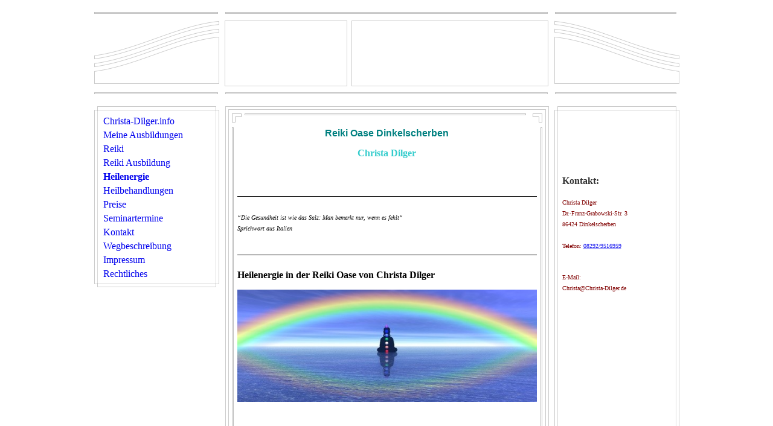

--- FILE ---
content_type: text/html; charset=utf-8
request_url: http://christa-dilger.info/Heilenergie
body_size: 24624
content:
<!DOCTYPE html><html><head><meta http-equiv="Content-Type" content="text/html; charset=UTF-8"><title>Heilenergie</title><link href="https://christa-dilger.info/Heilenergie" rel="canonical"><meta content="Heilenergie" property="og:title"><meta content="website" property="og:type"><meta content="https://christa-dilger.info/Heilenergie" property="og:url"><script>
              window.beng = window.beng || {};
              window.beng.env = {
                language: "en",
                country: "US",
                mode: "deploy",
                context: "page",
                pageId: "000002300144",
                skeletonId: "",
                scope: "HTO01FLQZQMR",
                isProtected: false,
                navigationText: "Heilenergie",
                instance: "1",
                common_prefix: "https://homepagedesigner.telekom.de",
                design_common: "https://homepagedesigner.telekom.de/beng/designs/",
                design_template: "oem/cm_ah_021",
                path_design: "https://homepagedesigner.telekom.de/beng/designs/data/oem/cm_ah_021/",
                path_res: "https://homepagedesigner.telekom.de/res/",
                path_bengres: "https://homepagedesigner.telekom.de/beng/res/",
                masterDomain: "",
                preferredDomain: "",
                preprocessHostingUri: function(uri) {
                  
                    return uri || "";
                  
                },
                hideEmptyAreas: false
              };
            </script><script xmlns="http://www.w3.org/1999/xhtml" src="https://homepagedesigner.telekom.de/cm4all-beng-proxy/beng-proxy.js">;</script><link xmlns="http://www.w3.org/1999/xhtml" rel="stylesheet" href="https://homepagedesigner.telekom.de/.cm4all/e/static/3rdparty/font-awesome/css/font-awesome.min.css"></link><link rel="stylesheet" type="text/css" href="//homepagedesigner.telekom.de/.cm4all/res/static/libcm4all-js-widget/3.89.7/css/widget-runtime.css"/>

<link rel="stylesheet" type="text/css" href="//homepagedesigner.telekom.de/.cm4all/res/static/beng-editor/5.3.130/css/deploy.css"/>

<link rel="stylesheet" type="text/css" href="//homepagedesigner.telekom.de/.cm4all/res/static/libcm4all-js-widget/3.89.7/css/slideshow-common.css"/>

<script src="//homepagedesigner.telekom.de/.cm4all/res/static/jquery-1.7/jquery.js">;</script><script src="//homepagedesigner.telekom.de/.cm4all/res/static/prototype-1.7.3/prototype.js">;</script><script src="//homepagedesigner.telekom.de/.cm4all/res/static/jslib/1.4.1/js/legacy.js">;</script><script src="//homepagedesigner.telekom.de/.cm4all/res/static/libcm4all-js-widget/3.89.7/js/widget-runtime.js">;</script>

<script src="//homepagedesigner.telekom.de/.cm4all/res/static/libcm4all-js-widget/3.89.7/js/slideshow-common.js">;</script>

<script src="//homepagedesigner.telekom.de/.cm4all/res/static/beng-editor/5.3.130/js/deploy.js">;</script>

<script>
                (function() {
                  var mobileAgent = MobileBrowserSwitch.isMobileAgent(navigator.userAgent);
                  if (mobileAgent) {
                    var url = window.location.pathname;
                    if (url.endsWith("/")) {
                      url = url.substring(0, url.length - 1);
                    }
                    if (url.endsWith("/index.php")) {
                      url = url.substring(0, url.length - 10);
                    }
                    if (!/1,auth,8,1$/.test(url) && !/1%2Cauth%2C8%2C1$/.test(url)) {
                      url += "/mobile/";
                      window.location.pathname = url;
                    }
                  }
                })();
              </script><link rel="stylesheet" type="text/css" href="https://homepagedesigner.telekom.de/.cm4all/designs/static/oem/cm_ah_021/1671062418.0/css/main.css"><!--$Id: template.xsl 2026 2012-04-23 12:03:56Z rk $--><link href="/.cm4all/handler.php/vars.css?v=20240305103105" type="text/css" rel="stylesheet"><style type="text/css">.cm-logo {background-image: url("/.cm4all/sysdb.iproc/keyvisuals/1124ee16bf1caf88a66a11ab6da224051339.jpg/scale_0_0/1124ee16bf1caf88a66a11ab6da224051339.jpg");background-size: auto auto;
background-position: center;
background-repeat: no-repeat;
      }</style><script type="text/javascript">window.cmLogoWidgetId = "CMTOI_cm4all_com_widgets_Logo_13937237";
            window.cmLogoGetCommonWidget = function (){
                return new cm4all.Common.Widget({
            base    : "/Heilenergie",
            session : "",
            frame   : "",
            path    : "CMTOI_cm4all_com_widgets_Logo_13937237"
        })
            };
            window.logoConfiguration = {
                "cm-logo-x" : "20",
        "cm-logo-y" : "0",
        "cm-logo-v" : "1.0",
        "cm-logo-w" : "149",
        "cm-logo-h" : "99",
        "cm-logo-di" : "sys/cm_ah_021",
        "cm-logo-u" : "public-service://0/",
        "cm-logo-k" : "/.cm4all/sysdb/keyvisuals/1124ee16bf1caf88a66a11ab6da224051339.jpg",
        "cm-logo-bc" : "",
        "cm-logo-ln" : "",
        "cm-logo-ln$" : "",
        "cm-logo-hi" : false
        ,
        _logoBaseUrl : "\/.cm4all\/sysdb.iproc\/keyvisuals\/1124ee16bf1caf88a66a11ab6da224051339.jpg\/scale_0_0\/",
        _logoPath : "1124ee16bf1caf88a66a11ab6da224051339.jpg"
        };
          jQuery(document).ready(function() {
            var logoElement = jQuery(".cm-logo");
            logoElement.attr("role", "img");
            logoElement.attr("tabindex", "0");
            logoElement.attr("aria-label", "logo");
          });
        </script><link rel="icon" href="data:;base64,iVBORw0KGgo="/><style id="cm_table_styles"></style><style id="cm_background_queries"></style><script type="application/x-cm4all-cookie-consent" data-code=""></script></head><body ondrop="return false;" class=" device-desktop cm-deploy cm-deploy-342 cm-deploy-4x"><div class="cm-background" data-cm-qa-bg="image"></div><div class="cm-background-video" data-cm-qa-bg="video"></div><div class="cm-background-effects" data-cm-qa-bg="effect"></div><div id="page"><div id="head_wrapper"><div id="header"><div id="header_frame"> </div><div id="keyvisual" class="cm-kv-0"> </div><div id="logo" class="cm-logo"> </div></div></div><div id="content_wrapper" class="clearfix"><div id="content_left_wrapper"><div id="content_left_start"> </div><div id="content_left"><div id="cm_navigation"><ul id="cm_mainnavigation"><li id="cm_navigation_pid_2218117"><a title="Christa-Dilger.info" href="/Christa-Dilger-info" class="cm_anchor">Christa-Dilger.info</a></li><li id="cm_navigation_pid_2300655"><a title="Meine Ausbildungen" href="/Meine-Ausbildungen" class="cm_anchor">Meine Ausbildungen</a></li><li id="cm_navigation_pid_2218116"><a title="Reiki" href="/Reiki" class="cm_anchor">Reiki</a></li><li id="cm_navigation_pid_2218112"><a title="Reiki Ausbildung" href="/Reiki-Ausbildung" class="cm_anchor">Reiki Ausbildung</a></li><li id="cm_navigation_pid_2300144" class="cm_current"><a title="Heilenergie" href="/Heilenergie" class="cm_anchor">Heilenergie</a></li><li id="cm_navigation_pid_2218111"><a title="Heilbehandlungen" href="/Heilbehandlungen" class="cm_anchor">Heilbehandlungen</a></li><li id="cm_navigation_pid_2300656"><a title="Preise" href="/Preise" class="cm_anchor">Preise</a></li><li id="cm_navigation_pid_2412068"><a title="Seminartermine" href="/Seminartermine" class="cm_anchor">Seminartermine</a></li><li id="cm_navigation_pid_2218110"><a title="Kontakt" href="/Kontakt" class="cm_anchor">Kontakt</a></li><li id="cm_navigation_pid_2300145"><a title="Wegbeschreibung" href="/Wegbeschreibung" class="cm_anchor">Wegbeschreibung</a></li><li id="cm_navigation_pid_2218109"><a title="Impressum" href="/Impressum" class="cm_anchor">Impressum</a></li><li id="cm_navigation_pid_2300288"><a title="Rechtliches" href="/Rechtliches" class="cm_anchor">Rechtliches</a></li></ul></div></div><div id="content_left_end"> </div></div><div id="content_main_wrapper" class="clearfix"><div id="content_main_start"> </div><div id="title_wrapper"><h1 style="visibility:visible;"><span style="font-family: Arial, Helvetica, sans-serif; color: #008080;">Reiki Oase Dinkelscherben</span><br></h1><h2 style="visibility:visible;"><span style="color: #33cccc;">Christa Dilger</span></h2></div><div class="content_main" data-cm-hintable="yes"><h1><br></h1><div class="clearFloating" style="clear:both;height: 0px; width: auto;"></div><div id="widgetcontainer_CMTOI_cm4all_com_widgets_SeparatorToi_14116494" class="
				    cm_widget_block
					cm_widget cm4all_com_widgets_SeparatorToi cm_widget_block_center" style="width:100%; max-width:100%; "><div class="cm_widget_anchor"><a name="CMTOI_cm4all_com_widgets_SeparatorToi_14116494" id="widgetanchor_CMTOI_cm4all_com_widgets_SeparatorToi_14116494"><!--cm4all.com.widgets.SeparatorToi--></a></div><div style='position: relative; width: 100%;'><div style='border-top: 1px solid; margin: 1.2em 0em 1.2em 0em;'></div></div></div><p><em><span style="font-size: x-small;">“Die Gesundheit ist wie das Salz: Man bemerkt nur, wenn es fehlt“<br>Sprichwort aus Italien</span></em></p><div class="clearFloating" style="clear:both;height: 0px; width: auto;"></div><div id="widgetcontainer_CMTOI_cm4all_com_widgets_SeparatorToi_14116497" class="
				    cm_widget_block
					cm_widget cm4all_com_widgets_SeparatorToi cm_widget_block_center" style="width:100%; max-width:100%; "><div class="cm_widget_anchor"><a name="CMTOI_cm4all_com_widgets_SeparatorToi_14116497" id="widgetanchor_CMTOI_cm4all_com_widgets_SeparatorToi_14116497"><!--cm4all.com.widgets.SeparatorToi--></a></div><div style='position: relative; width: 100%;'><div style='border-top: 1px solid; margin: 1.2em 0em 1.2em 0em;'></div></div></div><h2>Heilenergie in der Reiki Oase von Christa Dilger</h2><div class="clearFloating" style="clear:both;height: 0px; width: auto;"></div><div id="widgetcontainer_CMTOI_cm4all_com_widgets_PhotoToi_14116501" class="
				    cm_widget_block
					cm_widget cm4all_com_widgets_PhotoToi cm_widget_block_center" style="width:100%; max-width:566px; "><div class="cm_widget_anchor"><a name="CMTOI_cm4all_com_widgets_PhotoToi_14116501" id="widgetanchor_CMTOI_cm4all_com_widgets_PhotoToi_14116501"><!--cm4all.com.widgets.PhotoToi--></a></div><img title="Bei Fotolia lizenziert" alt="Bei Fotolia lizenziert" src="//homepagedesigner.telekom.de/imageprocessor/processor.cls/CMTOI/cm4all/com/widgets/PhotoToi/14/11/65/01/14a90bb4cf5/scale_566_0%3Bdonotenlarge/14a90bb4cf5" style="display:block;border:0px;" width="100%" onerror="this.style.display = 'none';" /></div><p><br> </p><p>Die Heilenergie (Geistiges Heilen) steht als Ergänzung neben der Schulmedizin und allen ganzheitlichen Therapieansätzen. <br><br>Aufgabe und Ziel ist es, Heilung zu fördern und die Selbstheilungskräfte anzuregen. Menschen sollen zur Wahrnehmung ihrer Eigenverantwortung ermutigt werden. <br> </p><h2>Geistige Heilenergie hilft bei vielen Störungen </h2><div class="clearFloating" style="clear:both;height: 0px; width: auto;"></div><div id="widgetcontainer_CMTOI_cm4all_com_widgets_PhotoToi_14116520" class="cm_widget cm4all_com_widgets_PhotoToi cm_widget_float_left" style="width:100%; max-width:324px; "><div class="cm_widget_anchor"><a name="CMTOI_cm4all_com_widgets_PhotoToi_14116520" id="widgetanchor_CMTOI_cm4all_com_widgets_PhotoToi_14116520"><!--cm4all.com.widgets.PhotoToi--></a></div><img title="Bei Fotolia lizenziert" alt="Bei Fotolia lizenziert" src="//homepagedesigner.telekom.de/imageprocessor/processor.cls/CMTOI/cm4all/com/widgets/PhotoToi/14/11/65/20/14a90be4fee/scale_346_0%3Bdonotenlarge/14a90be4fee" style="display:block;border:0px;" width="100%" onerror="this.style.display = 'none';" /></div><p><br>Anwendungsgebiete sind </p><p>viele Befindlichkeits-</p><p>störungen, Stressbelastungen </p><p>sowie körperliche und </p><p>seelische Verletzungen.  </p><p>Es sind weder Anamnese </p><p>noch Diagnosen erforderlich, </p><p>damit die geistige </p><p>Heilenergie wirken kann.  </p><h2><br> </h2><h2>Heilenergie (Geistiges Heilen) stärkt die Selbstheilungskräfte </h2><p>Geistiges Heilen mit Heilenergie basiert auf einem ganzheitlichen Welt- und Menschenbild. Sind Energieflüsse aus dem Gleichgewicht geraten, kann es zu einem Mangel an Energie oder zu Überschüssen in bestimmten Bereichen kommen. Dies wiederum kann sich in Störungen des Wohlbefindens und der Gesundheit niederschlagen. Durch Geistiges Heilen kann der Fluss dieser Energien aktiviert und harmonisiert werden. <br>Oder anders gesagt: Geistiges Heilen mit Heilenergie aktiviert und stärkt die Selbstheilungskräfte und fördert deshalb die Genesung.<br><br>Möchten Sie mehr über Geistiges Heilen (Heilenergie) in München erfahren oder mich einmal persönlich und unverbindlich kennen lernen? <br><br> </p><p>Vereinbaren Sie gerne einen <a href="http://www.christa-dilger.de/Rueckruf/" target="_blank" rel="noreferrer noopener" class="cm_anchor">Termin</a> in meiner Reiki Oase!<br> </p><div class="clearFloating" style="clear:both;height: 0px; width: auto;"></div><div id="widgetcontainer_CMTOI_cm4all_com_widgets_SeparatorToi_14501303" class="
				    cm_widget_block
					cm_widget cm4all_com_widgets_SeparatorToi cm_widget_block_center" style="width:100%; max-width:100%; "><div class="cm_widget_anchor"><a name="CMTOI_cm4all_com_widgets_SeparatorToi_14501303" id="widgetanchor_CMTOI_cm4all_com_widgets_SeparatorToi_14501303"><!--cm4all.com.widgets.SeparatorToi--></a></div><div style='position: relative; width: 100%;'><div style='border-top: 1px solid; margin: 1.2em 0em 1.2em 0em;'></div></div></div><p><br> </p><div id="cm_bottom_clearer" style="clear: both;" contenteditable="false"></div></div><div id="content_main_end"> </div></div><div id="content_right_wrapper"><div id="content_right_start"> </div><div class="content_sidebar"><div id="widgetcontainer"><div id="widgetbar_page_1" data-cm-hintable="yes"><p><br></p><p> </p><p> </p></div><div id="widgetbar_site_1" data-cm-hintable="yes"><p><span style="color: #333333;"><strong>Kontakt:</strong></span></p><p><span style="color: #800000; font-size: x-small;">Christa Dilger<br>Dr.-Franz-Grabowski-Str. 3<br>86424 Dinkelscherben<br><br>Telefon: <a href="tel:08292/9516959" target="_blank" rel="noreferrer noopener" class="cm_anchor">08292/9516959</a><br></span></p><p><span style="color: #800000; font-size: x-small;"><br>E-Mail: <br>Christa@Christa-Dilger.de</span><br> </p><p><span style="color: #333333;"> </span></p><p> </p></div><div id="widgetbar_page_2" data-cm-hintable="yes"><p> </p></div><div id="widgetbar_site_2" data-cm-hintable="yes"><p> </p><p> </p><p> </p></div> 
								</div></div><div id="content_right_end"> </div></div></div><div id="footer_wrapper"><div id="footer" data-cm-hintable="yes"> </div></div></div><div class="cm_widget_anchor"><a name="TKOMSI_cm4all_com_widgets_CookiePolicy_22790887" id="widgetanchor_TKOMSI_cm4all_com_widgets_CookiePolicy_22790887"><!--cm4all.com.widgets.CookiePolicy--></a></div><div style="display:none" class="cm-wp-container cm4all-cookie-policy-placeholder-template"><div class="cm-wp-header"><h4 class="cm-wp-header__headline">Externe Inhalte</h4><p class="cm-wp-header__text">Die an dieser Stelle vorgesehenen Inhalte können aufgrund Ihrer aktuellen <a class="cm-wp-header__link" href="#" onclick="openCookieSettings();return false;">Cookie-Einstellungen</a> nicht angezeigt werden.</p></div><div class="cm-wp-content"><div class="cm-wp-content__control"><label aria-checked="false" role="switch" tabindex="0" class="cm-wp-content-switcher"><input tabindex="-1" type="checkbox" class="cm-wp-content-switcher__checkbox" /><span class="cm-wp-content-switcher__label">Drittanbieter-Inhalte</span></label></div><p class="cm-wp-content__text">Diese Webseite bietet möglicherweise Inhalte oder Funktionalitäten an, die von Drittanbietern eigenverantwortlich zur Verfügung gestellt werden. Diese Drittanbieter können eigene Cookies setzen, z.B. um die Nutzeraktivität zu verfolgen oder ihre Angebote zu personalisieren und zu optimieren.</p></div></div><div aria-labelledby="cookieSettingsDialogTitle" role="dialog" style="position: fixed;" class="cm-cookie-container cm-hidden" id="cookieSettingsDialog"><div class="cm-cookie-header"><h4 id="cookieSettingsDialogTitle" class="cm-cookie-header__headline">Cookie-Einstellungen</h4><div autofocus="autofocus" tabindex="0" role="button" class="cm-cookie-header__close-button" title="Schließen"></div></div><div aria-describedby="cookieSettingsDialogContent" class="cm-cookie-content"><p id="cookieSettingsDialogContent" class="cm-cookie-content__text">Diese Webseite verwendet Cookies, um Besuchern ein optimales Nutzererlebnis zu bieten. Bestimmte Inhalte von Drittanbietern werden nur angezeigt, wenn die entsprechende Option aktiviert ist. Die Datenverarbeitung kann dann auch in einem Drittland erfolgen. Weitere Informationen hierzu in der Datenschutzerklärung.</p><div class="cm-cookie-content__controls"><div class="cm-cookie-controls-container"><div class="cm-cookie-controls cm-cookie-controls--essential"><div class="cm-cookie-flex-wrapper"><label aria-details="cookieSettingsEssentialDetails" aria-labelledby="cookieSettingsEssentialLabel" aria-checked="true" role="switch" tabindex="0" class="cm-cookie-switch-wrapper"><input tabindex="-1" id="cookieSettingsEssential" type="checkbox" disabled="disabled" checked="checked" /><span></span></label><div class="cm-cookie-expand-wrapper"><span id="cookieSettingsEssentialLabel">Technisch notwendige</span><div tabindex="0" aria-controls="cookieSettingsEssentialDetails" aria-expanded="false" role="button" class="cm-cookie-content-expansion-button" title="Erweitern / Zuklappen"></div></div></div><div class="cm-cookie-content-expansion-text" id="cookieSettingsEssentialDetails">Diese Cookies sind zum Betrieb der Webseite notwendig, z.B. zum Schutz vor Hackerangriffen und zur Gewährleistung eines konsistenten und der Nachfrage angepassten Erscheinungsbilds der Seite.</div></div><div class="cm-cookie-controls cm-cookie-controls--statistic"><div class="cm-cookie-flex-wrapper"><label aria-details="cookieSettingsStatisticsDetails" aria-labelledby="cookieSettingsStatisticsLabel" aria-checked="false" role="switch" tabindex="0" class="cm-cookie-switch-wrapper"><input tabindex="-1" id="cookieSettingsStatistics" type="checkbox" /><span></span></label><div class="cm-cookie-expand-wrapper"><span id="cookieSettingsStatisticsLabel">Analytische</span><div tabindex="0" aria-controls="cookieSettingsStatisticsDetails" aria-expanded="false" role="button" class="cm-cookie-content-expansion-button" title="Erweitern / Zuklappen"></div></div></div><div class="cm-cookie-content-expansion-text" id="cookieSettingsStatisticsDetails">Diese Cookies werden verwendet, um das Nutzererlebnis weiter zu optimieren. Hierunter fallen auch Statistiken, die dem Webseitenbetreiber von Drittanbietern zur Verfügung gestellt werden, sowie die Ausspielung von personalisierter Werbung durch die Nachverfolgung der Nutzeraktivität über verschiedene Webseiten.</div></div><div class="cm-cookie-controls cm-cookie-controls--third-party"><div class="cm-cookie-flex-wrapper"><label aria-details="cookieSettingsThirdpartyDetails" aria-labelledby="cookieSettingsThirdpartyLabel" aria-checked="false" role="switch" tabindex="0" class="cm-cookie-switch-wrapper"><input tabindex="-1" id="cookieSettingsThirdparty" type="checkbox" /><span></span></label><div class="cm-cookie-expand-wrapper"><span id="cookieSettingsThirdpartyLabel">Drittanbieter-Inhalte</span><div tabindex="0" aria-controls="cookieSettingsThirdpartyDetails" aria-expanded="false" role="button" class="cm-cookie-content-expansion-button" title="Erweitern / Zuklappen"></div></div></div><div class="cm-cookie-content-expansion-text" id="cookieSettingsThirdpartyDetails">Diese Webseite bietet möglicherweise Inhalte oder Funktionalitäten an, die von Drittanbietern eigenverantwortlich zur Verfügung gestellt werden. Diese Drittanbieter können eigene Cookies setzen, z.B. um die Nutzeraktivität zu verfolgen oder ihre Angebote zu personalisieren und zu optimieren.</div></div></div><div class="cm-cookie-content-button"><div tabindex="0" role="button" onclick="rejectAllCookieTypes(); setTimeout(saveCookieSettings, 400);" class="cm-cookie-button cm-cookie-content-button--reject-all"><span>Ablehnen</span></div><div tabindex="0" role="button" onclick="selectAllCookieTypes(); setTimeout(saveCookieSettings, 400);" class="cm-cookie-button cm-cookie-content-button--accept-all"><span>Alle akzeptieren</span></div><div tabindex="0" role="button" onclick="saveCookieSettings();" class="cm-cookie-button cm-cookie-content-button--save"><span>Speichern</span></div></div></div></div></div><script type="text/javascript">
      Common.loadCss("/.cm4all/widgetres.php/cm4all.com.widgets.CookiePolicy/show.css?v=3.3.29");
    </script><script data-tracking="false" data-cookie-settings-enabled="true" src="https://homepagedesigner.telekom.de/.cm4all/widgetres.php/cm4all.com.widgets.CookiePolicy/show.js?v=3.3.29" defer="defer" id="cookieSettingsScript"></script><noscript ><div style="position:absolute;bottom:0;" id="statdiv"><img alt="" height="1" width="1" src="https://homepagedesigner.telekom.de/.cm4all/_pixel.img?site=1660692-V87R5c9r&amp;page=pid_2300144&amp;path=%2FHeilenergie&amp;nt=Heilenergie"/></div></noscript><script  type="text/javascript">//<![CDATA[
            document.body.insertAdjacentHTML('beforeend', '<div style="position:absolute;bottom:0;" id="statdiv"><img alt="" height="1" width="1" src="https://homepagedesigner.telekom.de/.cm4all/_pixel.img?site=1660692-V87R5c9r&amp;page=pid_2300144&amp;path=%2FHeilenergie&amp;nt=Heilenergie&amp;domain='+escape(document.location.hostname)+'&amp;ref='+escape(document.referrer)+'"/></div>');
        //]]></script><div style="display: none;" id="keyvisualWidgetVideosContainer"></div><style type="text/css">.cm-kv-0 {
background-color: transparent;
background-image: url("/.cm4all/sysdb.iproc/keyvisuals/011.png/scale_0_0/011.png");
background-repeat: no-repeat;
}
</style><style type="text/css">
			#keyvisual {
				overflow: hidden;
			}
			.kv-video-wrapper {
				width: 100%;
				height: 100%;
				position: relative;
			}
			</style><script type="text/javascript">
				jQuery(document).ready(function() {
					function moveTempVideos(slideshow, isEditorMode) {
						var videosContainer = document.getElementById('keyvisualWidgetVideosContainer');
						if (videosContainer) {
							while (videosContainer.firstChild) {
								var div = videosContainer.firstChild;
								var divPosition = div.className.substring('cm-kv-0-tempvideo-'.length);
								if (isEditorMode && parseInt(divPosition) > 1) {
									break;
								}
								videosContainer.removeChild(div);
								if (div.nodeType == Node.ELEMENT_NODE) {
									var pos = '';
									if (slideshow) {
										pos = '-' + divPosition;
									}
									var kv = document.querySelector('.cm-kv-0' + pos);
									if (kv) {
										if (!slideshow) {
											var wrapperDiv = document.createElement("div"); 
											wrapperDiv.setAttribute("class", "kv-video-wrapper");
											kv.insertBefore(wrapperDiv, kv.firstChild);
											kv = wrapperDiv;
										}
										while (div.firstChild) {
											kv.appendChild(div.firstChild);
										}
										if (!slideshow) {
											break;
										}
									}
								}
							}
						}
					}

					function kvClickAction(mode, href) {
						if (mode == 'internal') {
							if (!window.top.syntony || !/_home$/.test(window.top.syntony.bifmState)) {
								window.location.href = href;
							}
						} else if (mode == 'external') {
							var a = document.createElement('a');
							a.href = href;
							a.target = '_blank';
							a.rel = 'noreferrer noopener';
							a.click();
						}
					}

					var keyvisualElement = jQuery("[cm_type=keyvisual]");
					if(keyvisualElement.length == 0){
						keyvisualElement = jQuery("#keyvisual");
					}
					if(keyvisualElement.length == 0){
						keyvisualElement = jQuery("[class~=cm-kv-0]");
					}
				
						keyvisualElement.attr("role", "img");
						keyvisualElement.attr("tabindex", "0");
						keyvisualElement.attr("aria-label", "hauptgrafik");
					
					moveTempVideos(false, false);
					var video = document.querySelector('#keyvisual video');
					if (video) {
						video.play();
					}
				
			});
		</script></body></html>
